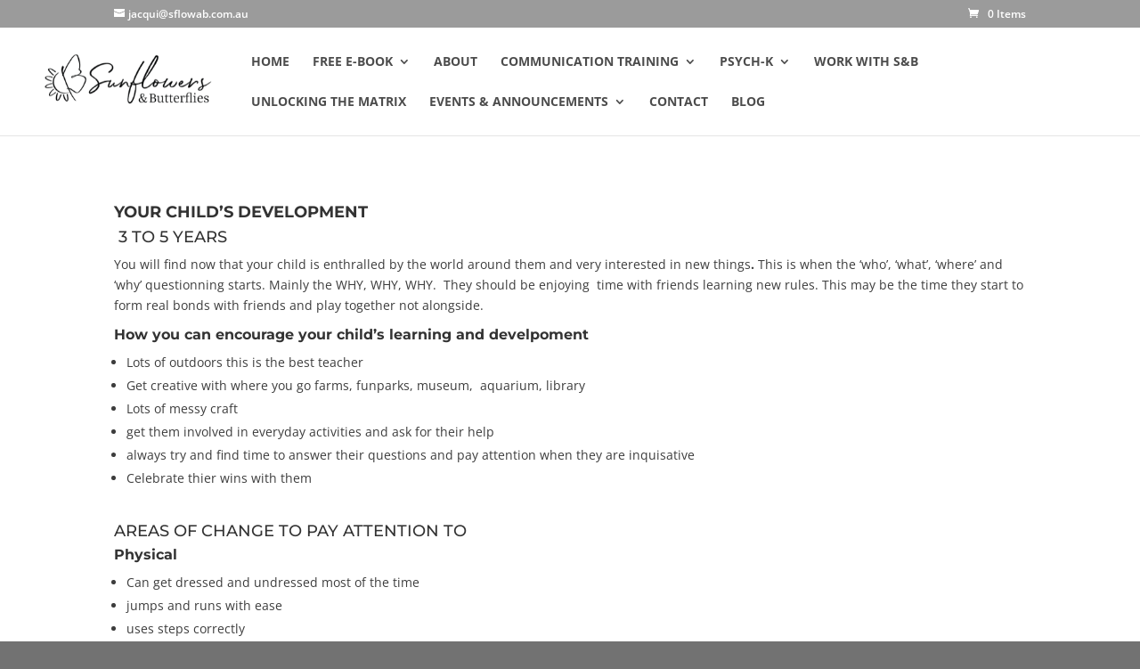

--- FILE ---
content_type: text/css
request_url: https://sflowab.com.au/wp-content/et-cache/280/et-core-unified-280.min.css?ver=1761813400
body_size: 341
content:
.payment-form .et_contact_bottom_container{float:none!important}.payment-form .et_pb_button{width:100%}.payment-table tr td{padding:8px 10px;border:0!important}.payment-table tr td select{height:55px;width:100%;border:2px solid #000}.payment-ops .variations td{padding:0!important}.payment-ops .variations th{padding-left:0!important}.orderby,.woocommerce div.product form.cart .variations td select{font-size:14px!important;padding:15px 8px!important}.et_pb_wc_add_to_cart form.cart .variations td.value span:after{top:50%!important}.woocommerce-variation-price{display:none!important}.custom-cart .woocommerce-message,.woocommerce-info{background:#000!important}button[name="update_cart"],.checkout-button.button.alt.wc-forward{background:#000!important;opacity:1!important;color:#FFF!important}.home-popup .et_pb_image_0{text-align:center!important;margin:0 auto;max-width:15%}@media (max-width:600px){.home-popup .et_pb_image_0{max-width:35%}}.home-popup .et_pb_button_0{background:#55677f!important;border:none!important;color:#FFF!important;font-size:17px;padding:13px 25px}.home-popup .et_pb_button_0:hover{background:#e8dc00!important;border:none!important;color:#000!important;padding:13px 25px}.home-popup{padding:15px!important}.home-popup .et_pb_button:hover:after{opacity:0!important}